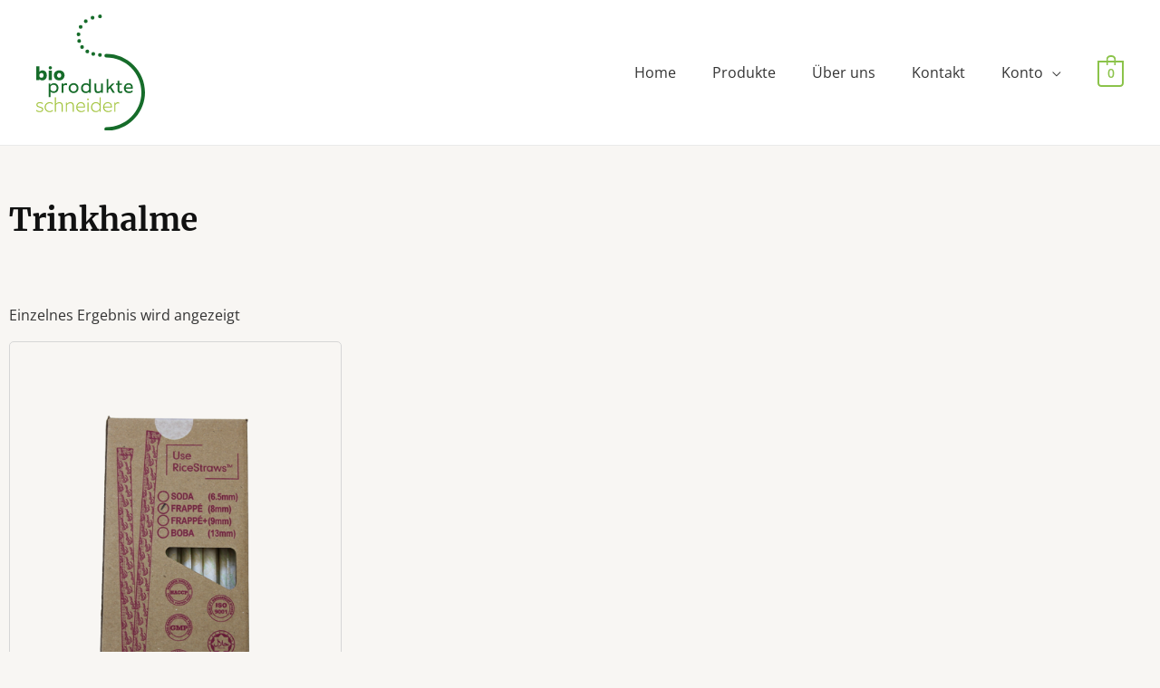

--- FILE ---
content_type: text/css
request_url: https://bioprodukteschneider.de/wp-content/uploads/elementor/css/post-29.css?ver=1768457983
body_size: 436
content:
.elementor-29 .elementor-element.elementor-element-12010e2f{padding:50px 0px 50px 0px;}.elementor-29 .elementor-element.elementor-element-a407284 > .elementor-widget-container{margin:0px 0px 50px 0px;}.elementor-29 .elementor-element.elementor-element-a407284 .elementor-heading-title{font-size:35px;}.elementor-29 .elementor-element.elementor-element-1cb1f05c.elementor-wc-products  ul.products{grid-column-gap:40px;grid-row-gap:40px;}.elementor-29 .elementor-element.elementor-element-1cb1f05c.elementor-wc-products .attachment-woocommerce_thumbnail{border-radius:5px 5px 5px 5px;}.elementor-29 .elementor-element.elementor-element-1cb1f05c.elementor-wc-products ul.products li.product .woocommerce-loop-product__title, .elementor-29 .elementor-element.elementor-element-1cb1f05c.elementor-wc-products ul.products li.product .woocommerce-loop-category__title{font-size:15px;font-weight:400;}.elementor-29 .elementor-element.elementor-element-1cb1f05c.elementor-wc-products ul.products li.product .woocommerce-loop-product__title{margin-bottom:20px;}.elementor-29 .elementor-element.elementor-element-1cb1f05c.elementor-wc-products ul.products li.product .woocommerce-loop-category__title{margin-bottom:20px;}.elementor-29 .elementor-element.elementor-element-1cb1f05c.elementor-wc-products ul.products li.product .star-rating{font-size:0.4em;}.elementor-29 .elementor-element.elementor-element-1cb1f05c.elementor-wc-products ul.products li.product .price{color:#000000;font-size:14px;}.elementor-29 .elementor-element.elementor-element-1cb1f05c.elementor-wc-products ul.products li.product .price ins{color:#000000;}.elementor-29 .elementor-element.elementor-element-1cb1f05c.elementor-wc-products ul.products li.product .price ins .amount{color:#000000;}.elementor-29 .elementor-element.elementor-element-1cb1f05c.elementor-wc-products ul.products li.product .button{color:#FFFFFF;background-color:var( --e-global-color-astglobalcolor0 );border-color:#C6C6C6;border-style:solid;border-width:1px 1px 1px 1px;}.elementor-29 .elementor-element.elementor-element-1cb1f05c.elementor-wc-products ul.products li.product{border-style:solid;border-width:1px 1px 1px 1px;border-radius:5px;padding:30px 30px 30px 30px;border-color:#d6d6d6;}.elementor-29 .elementor-element.elementor-element-1cb1f05c.elementor-wc-products ul.products li.product span.onsale{display:block;}@media(max-width:1024px){.elementor-29 .elementor-element.elementor-element-1cb1f05c.elementor-wc-products  ul.products{grid-column-gap:20px;grid-row-gap:40px;}.elementor-29 .elementor-element.elementor-element-1cb1f05c.elementor-wc-products ul.products li.product{padding:20px 20px 20px 20px;}}@media(max-width:767px){.elementor-29 .elementor-element.elementor-element-1cb1f05c.elementor-wc-products  ul.products{grid-column-gap:20px;grid-row-gap:40px;}.elementor-29 .elementor-element.elementor-element-1cb1f05c.elementor-wc-products ul.products li.product .woocommerce-loop-product__title, .elementor-29 .elementor-element.elementor-element-1cb1f05c.elementor-wc-products ul.products li.product .woocommerce-loop-category__title{font-size:15px;}.elementor-29 .elementor-element.elementor-element-1cb1f05c.elementor-wc-products ul.products li.product .price{font-size:15px;}.elementor-29 .elementor-element.elementor-element-1cb1f05c.elementor-wc-products ul.products li.product .button{font-size:15px;}.elementor-29 .elementor-element.elementor-element-1cb1f05c.elementor-wc-products ul.products li.product{padding:15px 15px 15px 15px;}}

--- FILE ---
content_type: image/svg+xml
request_url: https://bioprodukteschneider.de/wp-content/uploads/2022/03/BPS.svg
body_size: 2626
content:
<svg id="Ebene_1" data-name="Ebene 1" xmlns="http://www.w3.org/2000/svg" viewBox="0 0 756.75 804.25"><defs><style>.cls-1{fill:#166c2a;}.cls-2{fill:#a0c239;}</style></defs><path class="cls-1" d="M145.48,593.86V555.42c4.22,6.45,13.83,10.27,22.39,10.27,16.85,0,33.31-10.54,33.31-34.23,0-21.2-14-33.45-31.47-33.45-10.67,0-20.68,5.93-24.49,13V499.86H133.37v94Zm0-52.53V523c4.22-10.14,14.49-13.82,21.86-13.82,9.49,0,21.47,5.92,21.47,22.38,0,17.11-11.2,23-21.33,23-7.38,0-17.25-3.16-22-13.3M235.41,565V520.4c2.24-5.53,7.51-9.87,17-9.87a14.9,14.9,0,0,1,8.29,2h.53V500c-2.11-1.43-4.48-2-7.77-2-10.13,0-16.45,6.46-18.17,11.85v-10h-12V565Zm105.46-32.65c0-20.27-13.95-34.37-34.09-34.37-19.36,0-34.5,14.75-34.5,34.37s14.48,34.36,34.09,34.36,34.5-14.74,34.5-34.36m-12.37,0c0,13-8.69,23.17-21.72,23.17-12.39,0-22.13-9.08-22.13-23.17,0-13.3,9.22-23.31,22-23.31,13.29,0,21.86,10.4,21.86,23.31M426.32,565V469.17H414.74V508c-5.4-6.83-12.51-10-22.25-10-15.93,0-34,10.93-34,34.89,0,22.52,16.86,33.84,32.92,33.84,13,0,19.62-6,23.17-12.11V565Zm-12.11-23.17c-4.08,10-13,13.69-21.33,13.69-10.79,0-22-6.71-22-22.78,0-17.25,11.32-23.83,23-23.83,7.63,0,16.85,4.08,20.27,13.3ZM509.93,565V499.86H497.82v47a25.32,25.32,0,0,1-19.09,8.56c-6.71,0-11.06-2.9-12.51-6.85-.93-2.37-1.72-7.76-1.72-13.56V499.86H452.4v37c0,6.46.52,12.25,1.58,15.94,2.49,8.56,9.48,14,22.38,14,10.8,0,17.37-3.42,21.85-9.34V565Zm39,0V542.12l10.15-9.74L579.45,565h15.14l-26.73-41.21,24.89-24H576.29L548.9,528V469.17H536.79V565Zm96.38-1.71V552.39h-.52c-2.63,1.84-7,2.76-10,2.76-4.21,0-7.11-1.44-8.16-3.15s-1.71-4.48-1.71-9.49V509.73H643v-9.87H624.88v-19H613.42c-.52,18.31-.52,19-.52,19H602.49v9.87h10.28V544c0,7.51.91,12.65,3.55,16.2,2.76,3.82,8.95,6.32,14.88,6.32,4.08,0,10.53-.66,14.08-3.16m71.63-4.21v-12h-.53c-6.44,6-14.61,8.55-23.3,8.55-13.83,0-22.39-8.16-23.57-19.09h49a53.62,53.62,0,0,0,.39-7.77C718.62,510.26,709,498,689.52,498c-16.85,0-32.65,12.91-32.65,34.76,0,20.15,13.69,34,35,34,8.69,0,19.61-2.76,25-7.63m-10.27-32.65h-37c1.85-13.44,11.72-18,19.22-18,10.54,0,17.78,5.92,17.78,17.25Z" transform="translate(-46.82 -23.08)"/><path class="cls-1" d="M68.55,477.2V470c4.22,6.33,12.24,9,20.8,9,14.88,0,31.07-11.06,31.07-35.28,0-24-15-34.36-30.28-34.36-9,0-17.37,4.46-20.67,10.26V381.35H46.82V477.2Zm.92-25.67V437.45a14.72,14.72,0,0,1,13.82-9.75c7.64,0,14,5.13,14,16.32s-5.92,16.46-14,16.46c-5.79,0-11.58-2.9-13.82-9m86.64-40.42H133.46V477.2h22.65Zm-.26-19.23c0-7.89-6.07-11.32-11.2-11.32s-11.19,3.43-11.19,11.32a11,11,0,0,0,11.19,11.33c6.45,0,11.2-4.34,11.2-11.33M243.53,444c0-20.54-14.75-34.75-36.86-34.75-21.2,0-37.53,14.47-37.53,34.89s14.88,34.75,37.13,34.75,37.26-14.74,37.26-34.89m-22.91.14c0,9.47-5.26,16.19-14.09,16.19-8.15,0-14.48-5.93-14.48-16.19,0-9.62,5.92-16.33,14.48-16.33,8.83,0,14.09,6.84,14.09,16.33" transform="translate(-46.82 -23.08)"/><path class="cls-2" d="M46.82,690.36c5,4.86,15,7.76,23.57,7.76,17.77,0,24.89-8.82,24.89-19,0-9.09-5.66-13.83-16.2-16.86l-12.64-3.68c-7.37-2.11-11.19-5.27-11.19-11.33s4.74-11,16.85-11c6.71,0,15,2.49,19.49,7.1h.52v-8C88.83,632,80,629.53,72.63,629.53c-15.41,0-24.76,7.11-24.76,18.3,0,7.77,4.09,14,14.1,16.85l12,3.42c10.66,3.16,13.82,6.06,13.82,11.72,0,6.06-3.55,11.45-17.11,11.45-8.43,0-18.18-3.28-23.31-9.47h-.53Zm115,0v-8h-.53c-5.13,5.53-12.51,8.94-21.46,8.94-12.38,0-27.13-8-27.13-27.51,0-18,13.57-27.39,27.39-27.39,7.24,0,16.6,3.43,20.8,9.09h.53V636.9c-4.08-4.34-12.51-7.37-20.93-7.37-19.88,0-35.16,14-35.16,34.63S120.68,698,139.13,698c8.94,0,17.24-2.9,22.64-7.64m21.71,5.92V650.33c3.69-7.51,13.71-13.56,23.18-13.56,8.43,0,13,3.42,15.28,7.77,1.32,2.37,2.23,7.76,2.23,14.62v37.12h7.11V658.36c0-6.32-.26-10.66-1.31-14.48-2.11-8.56-9.47-14-21.46-14s-20.67,5.53-25,12.63V595.5h-7.1V696.28Zm76.9,0V650.33c3.69-7.51,13.7-13.56,23.18-13.56,8.42,0,13,3.42,15.27,7.77,1.32,2.37,2.24,7.76,2.24,14.62v37.12h7.11V658.36c0-6.32-.26-10.66-1.32-14.48-2.11-8.56-9.48-14-21.46-14s-20.81,5.66-25,12.63v-11h-7.11v64.77Zm124-6.31v-7.51h-.53c-6.19,6-15.28,8.81-23.57,8.81-17.11,0-27-11-27.65-25h53.19a38.61,38.61,0,0,0,.4-6.58c-.13-18.83-10.53-30.15-28.71-30.15-16.19,0-32.38,12.24-32.38,34.63,0,20,13.29,33.84,34.62,33.84,9,0,19.48-3.17,24.63-8m-5.54-30.16H332.67c1.19-16.59,14.09-23.7,24-23.7,15.54,0,22.25,9.22,22.25,22.38Zm31.48-28.3h-7.12v64.77h7.12Zm2-21.6a5.46,5.46,0,0,0-5.54-5.8,5.39,5.39,0,0,0-5.52,5.8,5.17,5.17,0,0,0,5.52,5.52,5.32,5.32,0,0,0,5.54-5.52m82.28,86.37V595.5h-7v46.8c-5.12-8.3-14.47-12.77-25.4-12.77-17,0-34.1,12-34.1,34.76,0,21.59,16.32,33.71,33.31,33.71,12.9,0,22.11-6.32,26.19-15v13.3Zm-7.1-23a26.26,26.26,0,0,1-25.28,17.91c-13.18,0-26.74-8.43-26.74-26.86,0-19.63,14-27.92,27-27.92,10.14,0,21.06,5.4,25,16.73Zm84,16.73v-7.51H571c-6.19,6-15.27,8.81-23.57,8.81-17.12,0-27-11-27.65-25H573a39.59,39.59,0,0,0,.39-6.58c-.13-18.83-10.53-30.15-28.7-30.15-16.2,0-32.39,12.24-32.39,34.63,0,20,13.3,33.84,34.63,33.84,9,0,19.48-3.17,24.62-8M566,659.81H519.76c1.19-16.59,14.09-23.7,24-23.7,15.53,0,22.25,9.22,22.25,22.38Zm31.33,36.47V650.86c2.9-8.3,9-13.56,17.64-13.56a12.07,12.07,0,0,1,7.64,2.36h.53v-8c-2-1.44-4.74-2-7.9-2-9.48,0-16.45,7.11-18,12.51V631.51h-7v64.77Z" transform="translate(-46.82 -23.08)"/><path class="cls-1" d="M534.31,827.32a12.52,12.52,0,1,1,0-25c134.67,0,244.24-108.1,244.24-241s-109.57-241-244.24-241a12.52,12.52,0,1,1,0-25c148.47,0,269.26,119.31,269.26,266s-120.79,266-269.26,266" transform="translate(-46.82 -23.08)"/><path class="cls-1" d="M503.27,302.91a13.12,13.12,0,1,1-13.11-13.12,13.11,13.11,0,0,1,13.11,13.12" transform="translate(-46.82 -23.08)"/><path class="cls-1" d="M456.77,295.72a13.12,13.12,0,1,1-13.11-13.12,13.11,13.11,0,0,1,13.11,13.12" transform="translate(-46.82 -23.08)"/><path class="cls-1" d="M415.27,278.74a13.12,13.12,0,1,1-13.11-13.12,13.11,13.11,0,0,1,13.11,13.12" transform="translate(-46.82 -23.08)"/><path class="cls-1" d="M378.81,248.05a13.12,13.12,0,1,1-13.12-13.12,13.12,13.12,0,0,1,13.12,13.12" transform="translate(-46.82 -23.08)"/><path class="cls-1" d="M358.47,206.3a13.12,13.12,0,1,1-13.11-13.12,13.11,13.11,0,0,1,13.11,13.12" transform="translate(-46.82 -23.08)"/><path class="cls-1" d="M354.05,160.09A13.12,13.12,0,1,1,340.94,147a13.11,13.11,0,0,1,13.11,13.12" transform="translate(-46.82 -23.08)"/><path class="cls-1" d="M368.87,108.87a13.12,13.12,0,1,1-13.12-13.12,13.11,13.11,0,0,1,13.12,13.12" transform="translate(-46.82 -23.08)"/><path class="cls-1" d="M404.35,69.64a13.12,13.12,0,1,1-13.11-13.11,13.12,13.12,0,0,1,13.11,13.11" transform="translate(-46.82 -23.08)"/><path class="cls-1" d="M451.69,45.46a13.12,13.12,0,1,1-13.12-13.11,13.13,13.13,0,0,1,13.12,13.11" transform="translate(-46.82 -23.08)"/><path class="cls-1" d="M503.52,36.19a13.12,13.12,0,1,1-13.11-13.11,13.12,13.12,0,0,1,13.11,13.11" transform="translate(-46.82 -23.08)"/></svg>